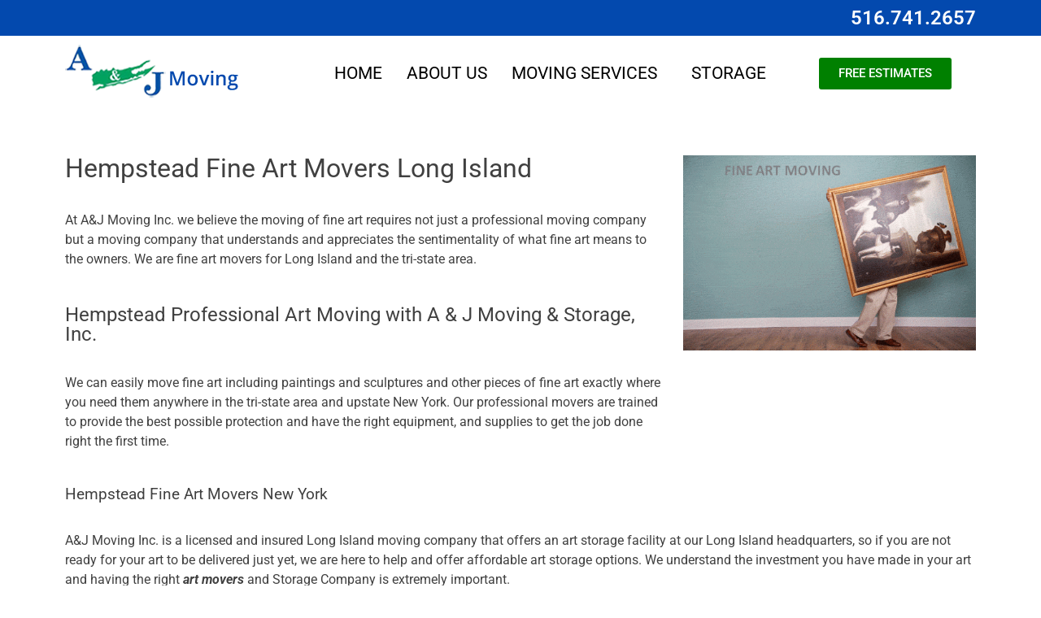

--- FILE ---
content_type: text/html; charset=UTF-8
request_url: https://ajmoving.com/fine-art-movers-long-island/hempstead/
body_size: 13341
content:

<!DOCTYPE html>
<html lang="en-US">

<head>
	<meta charset="UTF-8">
	<meta name="viewport" content="width=device-width, initial-scale=1.0" />
		<meta name='robots' content='index, follow, max-image-preview:large, max-snippet:-1, max-video-preview:-1' />
<!-- This site is using AOM SEO Booster to enhance local visibility for selected services. More information about this plugin can be found at https://plugins.appleorangemarketing.com/ --><meta name="keywords" content="Hempstead, Hempstead Fine Art Movers Long Island, ">
	<!-- This site is optimized with the Yoast SEO plugin v26.5 - https://yoast.com/wordpress/plugins/seo/ -->
	<title>Fine Art Movers Long Island NY | A&amp;J Moving &amp; Storage</title>
	<meta name="description" content="A&amp;J Moving offers fine art moving services in the New York Metropolitan area and upstate New York, we are Hempstead Fine Art Movers Long Island." />
	<link rel="canonical" href="https://ajmoving.com/fine-art-movers-long-island/hempstead/" />
	<meta property="og:locale" content="en_US" />
	<meta property="og:type" content="article" />
	<meta property="og:title" content="Fine Art Movers Long Island NY | A&amp;J Moving &amp; Storage" />
	<meta property="og:description" content="A&amp;J Moving offers fine art moving services in the New York Metropolitan area and upstate New York, we are Hempstead Fine Art Movers Long Island." />
	<meta property="og:url" content="https://ajmoving.com/fine-art-movers-long-island/hempstead/" />
	<meta property="og:site_name" content="AJ Moving" />
	<meta property="article:publisher" content="https://www.facebook.com/ajmovingandstorage" />
	<meta name="twitter:card" content="summary_large_image" />
	<script type="application/ld+json" class="yoast-schema-graph">{"@context":"https://schema.org","@graph":[{"@type":"WebPage","@id":"https://ajmoving.com/fine-art-movers-long-island/hempstead/","url":"https://ajmoving.com/fine-art-movers-long-island/hempstead/","name":"Fine Art Movers Long Island NY | A&J Moving & Storage","isPartOf":{"@id":"https://ajmoving.com/#website"},"datePublished":"2024-11-19T18:33:03+00:00","description":"A&J Moving offers fine art moving services in the New York Metropolitan area and upstate New York, we are Hempstead Fine Art Movers Long Island.","breadcrumb":{"@id":"https://ajmoving.com/fine-art-movers-long-island/hempstead/#breadcrumb"},"inLanguage":"en-US","potentialAction":[{"@type":"ReadAction","target":["https://ajmoving.com/fine-art-movers-long-island/hempstead/"]}]},{"@type":"BreadcrumbList","@id":"https://ajmoving.com/fine-art-movers-long-island/hempstead/#breadcrumb","itemListElement":[{"@type":"ListItem","position":1,"name":"Home","item":"https://ajmoving.com/"},{"@type":"ListItem","position":2,"name":"Fine Art Movers Long Island","item":"https://ajmoving.com/fine-art-movers-long-island/"},{"@type":"ListItem","position":3,"name":"Hempstead Fine Art Movers Long Island"}]},{"@type":"WebSite","@id":"https://ajmoving.com/#website","url":"https://ajmoving.com/","name":"AJ Moving & Storage","description":"North Shore Long Island Moving Company","publisher":{"@id":"https://ajmoving.com/#organization"},"potentialAction":[{"@type":"SearchAction","target":{"@type":"EntryPoint","urlTemplate":"https://ajmoving.com/?s={search_term_string}"},"query-input":{"@type":"PropertyValueSpecification","valueRequired":true,"valueName":"search_term_string"}}],"inLanguage":"en-US"},{"@type":"Organization","@id":"https://ajmoving.com/#organization","name":"AJ Moving & Storage","url":"https://ajmoving.com/","logo":{"@type":"ImageObject","inLanguage":"en-US","@id":"https://ajmoving.com/#/schema/logo/image/","url":"https://ajmoving.com/wp-content/uploads/2023/03/logoaj.png","contentUrl":"https://ajmoving.com/wp-content/uploads/2023/03/logoaj.png","width":391,"height":66,"caption":"AJ Moving & Storage"},"image":{"@id":"https://ajmoving.com/#/schema/logo/image/"},"sameAs":["https://www.facebook.com/ajmovingandstorage"]}]}</script>
	<!-- / Yoast SEO plugin. -->


<link rel="alternate" type="application/rss+xml" title="AJ Moving &raquo; Feed" href="https://ajmoving.com/feed/" />
<link rel="alternate" type="application/rss+xml" title="AJ Moving &raquo; Comments Feed" href="https://ajmoving.com/comments/feed/" />
<link rel="alternate" title="oEmbed (JSON)" type="application/json+oembed" href="https://ajmoving.com/wp-json/oembed/1.0/embed?url=https%3A%2F%2Fajmoving.com%2Ffine-art-movers-long-island%2Fhempstead%2F" />
<link rel="alternate" title="oEmbed (XML)" type="text/xml+oembed" href="https://ajmoving.com/wp-json/oembed/1.0/embed?url=https%3A%2F%2Fajmoving.com%2Ffine-art-movers-long-island%2Fhempstead%2F&#038;format=xml" />
		<!-- This site uses the Google Analytics by MonsterInsights plugin v9.10.0 - Using Analytics tracking - https://www.monsterinsights.com/ -->
							<script src="//www.googletagmanager.com/gtag/js?id=G-W6JJM29MDB"  data-cfasync="false" data-wpfc-render="false" async></script>
			<script data-cfasync="false" data-wpfc-render="false">
				var mi_version = '9.10.0';
				var mi_track_user = true;
				var mi_no_track_reason = '';
								var MonsterInsightsDefaultLocations = {"page_location":"https:\/\/ajmoving.com\/fine-art-movers-long-island\/hempstead\/"};
								if ( typeof MonsterInsightsPrivacyGuardFilter === 'function' ) {
					var MonsterInsightsLocations = (typeof MonsterInsightsExcludeQuery === 'object') ? MonsterInsightsPrivacyGuardFilter( MonsterInsightsExcludeQuery ) : MonsterInsightsPrivacyGuardFilter( MonsterInsightsDefaultLocations );
				} else {
					var MonsterInsightsLocations = (typeof MonsterInsightsExcludeQuery === 'object') ? MonsterInsightsExcludeQuery : MonsterInsightsDefaultLocations;
				}

								var disableStrs = [
										'ga-disable-G-W6JJM29MDB',
									];

				/* Function to detect opted out users */
				function __gtagTrackerIsOptedOut() {
					for (var index = 0; index < disableStrs.length; index++) {
						if (document.cookie.indexOf(disableStrs[index] + '=true') > -1) {
							return true;
						}
					}

					return false;
				}

				/* Disable tracking if the opt-out cookie exists. */
				if (__gtagTrackerIsOptedOut()) {
					for (var index = 0; index < disableStrs.length; index++) {
						window[disableStrs[index]] = true;
					}
				}

				/* Opt-out function */
				function __gtagTrackerOptout() {
					for (var index = 0; index < disableStrs.length; index++) {
						document.cookie = disableStrs[index] + '=true; expires=Thu, 31 Dec 2099 23:59:59 UTC; path=/';
						window[disableStrs[index]] = true;
					}
				}

				if ('undefined' === typeof gaOptout) {
					function gaOptout() {
						__gtagTrackerOptout();
					}
				}
								window.dataLayer = window.dataLayer || [];

				window.MonsterInsightsDualTracker = {
					helpers: {},
					trackers: {},
				};
				if (mi_track_user) {
					function __gtagDataLayer() {
						dataLayer.push(arguments);
					}

					function __gtagTracker(type, name, parameters) {
						if (!parameters) {
							parameters = {};
						}

						if (parameters.send_to) {
							__gtagDataLayer.apply(null, arguments);
							return;
						}

						if (type === 'event') {
														parameters.send_to = monsterinsights_frontend.v4_id;
							var hookName = name;
							if (typeof parameters['event_category'] !== 'undefined') {
								hookName = parameters['event_category'] + ':' + name;
							}

							if (typeof MonsterInsightsDualTracker.trackers[hookName] !== 'undefined') {
								MonsterInsightsDualTracker.trackers[hookName](parameters);
							} else {
								__gtagDataLayer('event', name, parameters);
							}
							
						} else {
							__gtagDataLayer.apply(null, arguments);
						}
					}

					__gtagTracker('js', new Date());
					__gtagTracker('set', {
						'developer_id.dZGIzZG': true,
											});
					if ( MonsterInsightsLocations.page_location ) {
						__gtagTracker('set', MonsterInsightsLocations);
					}
										__gtagTracker('config', 'G-W6JJM29MDB', {"forceSSL":"true","link_attribution":"true"} );
										window.gtag = __gtagTracker;										(function () {
						/* https://developers.google.com/analytics/devguides/collection/analyticsjs/ */
						/* ga and __gaTracker compatibility shim. */
						var noopfn = function () {
							return null;
						};
						var newtracker = function () {
							return new Tracker();
						};
						var Tracker = function () {
							return null;
						};
						var p = Tracker.prototype;
						p.get = noopfn;
						p.set = noopfn;
						p.send = function () {
							var args = Array.prototype.slice.call(arguments);
							args.unshift('send');
							__gaTracker.apply(null, args);
						};
						var __gaTracker = function () {
							var len = arguments.length;
							if (len === 0) {
								return;
							}
							var f = arguments[len - 1];
							if (typeof f !== 'object' || f === null || typeof f.hitCallback !== 'function') {
								if ('send' === arguments[0]) {
									var hitConverted, hitObject = false, action;
									if ('event' === arguments[1]) {
										if ('undefined' !== typeof arguments[3]) {
											hitObject = {
												'eventAction': arguments[3],
												'eventCategory': arguments[2],
												'eventLabel': arguments[4],
												'value': arguments[5] ? arguments[5] : 1,
											}
										}
									}
									if ('pageview' === arguments[1]) {
										if ('undefined' !== typeof arguments[2]) {
											hitObject = {
												'eventAction': 'page_view',
												'page_path': arguments[2],
											}
										}
									}
									if (typeof arguments[2] === 'object') {
										hitObject = arguments[2];
									}
									if (typeof arguments[5] === 'object') {
										Object.assign(hitObject, arguments[5]);
									}
									if ('undefined' !== typeof arguments[1].hitType) {
										hitObject = arguments[1];
										if ('pageview' === hitObject.hitType) {
											hitObject.eventAction = 'page_view';
										}
									}
									if (hitObject) {
										action = 'timing' === arguments[1].hitType ? 'timing_complete' : hitObject.eventAction;
										hitConverted = mapArgs(hitObject);
										__gtagTracker('event', action, hitConverted);
									}
								}
								return;
							}

							function mapArgs(args) {
								var arg, hit = {};
								var gaMap = {
									'eventCategory': 'event_category',
									'eventAction': 'event_action',
									'eventLabel': 'event_label',
									'eventValue': 'event_value',
									'nonInteraction': 'non_interaction',
									'timingCategory': 'event_category',
									'timingVar': 'name',
									'timingValue': 'value',
									'timingLabel': 'event_label',
									'page': 'page_path',
									'location': 'page_location',
									'title': 'page_title',
									'referrer' : 'page_referrer',
								};
								for (arg in args) {
																		if (!(!args.hasOwnProperty(arg) || !gaMap.hasOwnProperty(arg))) {
										hit[gaMap[arg]] = args[arg];
									} else {
										hit[arg] = args[arg];
									}
								}
								return hit;
							}

							try {
								f.hitCallback();
							} catch (ex) {
							}
						};
						__gaTracker.create = newtracker;
						__gaTracker.getByName = newtracker;
						__gaTracker.getAll = function () {
							return [];
						};
						__gaTracker.remove = noopfn;
						__gaTracker.loaded = true;
						window['__gaTracker'] = __gaTracker;
					})();
									} else {
										console.log("");
					(function () {
						function __gtagTracker() {
							return null;
						}

						window['__gtagTracker'] = __gtagTracker;
						window['gtag'] = __gtagTracker;
					})();
									}
			</script>
							<!-- / Google Analytics by MonsterInsights -->
		<style id='wp-img-auto-sizes-contain-inline-css'>
img:is([sizes=auto i],[sizes^="auto," i]){contain-intrinsic-size:3000px 1500px}
/*# sourceURL=wp-img-auto-sizes-contain-inline-css */
</style>
<link rel='stylesheet' id='elementor-frontend-css' href='https://ajmoving.com/wp-content/plugins/elementor/assets/css/frontend.min.css?ver=3.33.2' media='all' />
<link rel='stylesheet' id='elementor-post-8-css' href='https://ajmoving.com/wp-content/uploads/elementor/css/post-8.css?ver=1764774303' media='all' />
<link rel='stylesheet' id='elementor-post-66-css' href='https://ajmoving.com/wp-content/uploads/elementor/css/post-66.css?ver=1764774303' media='all' />
<style id='wp-emoji-styles-inline-css'>

	img.wp-smiley, img.emoji {
		display: inline !important;
		border: none !important;
		box-shadow: none !important;
		height: 1em !important;
		width: 1em !important;
		margin: 0 0.07em !important;
		vertical-align: -0.1em !important;
		background: none !important;
		padding: 0 !important;
	}
/*# sourceURL=wp-emoji-styles-inline-css */
</style>
<link rel='stylesheet' id='wp-block-library-css' href='https://ajmoving.com/wp-includes/css/dist/block-library/style.min.css?ver=6.9' media='all' />

<style id='classic-theme-styles-inline-css'>
/*! This file is auto-generated */
.wp-block-button__link{color:#fff;background-color:#32373c;border-radius:9999px;box-shadow:none;text-decoration:none;padding:calc(.667em + 2px) calc(1.333em + 2px);font-size:1.125em}.wp-block-file__button{background:#32373c;color:#fff;text-decoration:none}
/*# sourceURL=/wp-includes/css/classic-themes.min.css */
</style>
<link rel='stylesheet' id='aom-seo-booster-css' href='https://ajmoving.com/wp-content/plugins/aom-seo-booster/public/css/aom-seo-booster-public.css?ver=2.1.0' media='all' />
<link rel='stylesheet' id='contact-form-7-css' href='https://ajmoving.com/wp-content/plugins/contact-form-7/includes/css/styles.css?ver=6.1.4' media='all' />
<link rel='stylesheet' id='cf7msm_styles-css' href='https://ajmoving.com/wp-content/plugins/contact-form-7-multi-step-module/resources/cf7msm.css?ver=4.5' media='all' />
<link rel='stylesheet' id='moving-quote-css' href='https://ajmoving.com/wp-content/plugins/moving-quote/public/css/moving-quote-public.css?ver=1.0.0' media='all' />
<link rel='stylesheet' id='rs-plugin-settings-css' href='https://ajmoving.com/wp-content/plugins/revslider/public/assets/css/rs6.css?ver=6.2.22' media='all' />
<style id='rs-plugin-settings-inline-css'>
#rs-demo-id {}
/*# sourceURL=rs-plugin-settings-inline-css */
</style>
<link rel='stylesheet' id='moesmoving-style-css' href='https://ajmoving.com/wp-content/themes/moesmoving/style.css?ver=1.0.0' media='all' />
<link rel='stylesheet' id='ekit-widget-styles-css' href='https://ajmoving.com/wp-content/plugins/elementskit-lite/widgets/init/assets/css/widget-styles.css?ver=3.7.6' media='all' />
<link rel='stylesheet' id='ekit-responsive-css' href='https://ajmoving.com/wp-content/plugins/elementskit-lite/widgets/init/assets/css/responsive.css?ver=3.7.6' media='all' />
<link rel='stylesheet' id='elementor-gf-local-roboto-css' href='https://ajmoving.com/wp-content/uploads/elementor/google-fonts/css/roboto.css?ver=1743689497' media='all' />
<script src="https://ajmoving.com/wp-content/plugins/google-analytics-for-wordpress/assets/js/frontend-gtag.min.js?ver=9.10.0" id="monsterinsights-frontend-script-js" async data-wp-strategy="async"></script>
<script data-cfasync="false" data-wpfc-render="false" id='monsterinsights-frontend-script-js-extra'>var monsterinsights_frontend = {"js_events_tracking":"true","download_extensions":"doc,pdf,ppt,zip,xls,docx,pptx,xlsx","inbound_paths":"[{\"path\":\"\\\/go\\\/\",\"label\":\"affiliate\"},{\"path\":\"\\\/recommend\\\/\",\"label\":\"affiliate\"}]","home_url":"https:\/\/ajmoving.com","hash_tracking":"false","v4_id":"G-W6JJM29MDB"};</script>
<script src="https://ajmoving.com/wp-includes/js/jquery/jquery.min.js?ver=3.7.1" id="jquery-core-js"></script>
<script src="https://ajmoving.com/wp-includes/js/jquery/jquery-migrate.min.js?ver=3.4.1" id="jquery-migrate-js"></script>
<script src="https://ajmoving.com/wp-content/plugins/aom-seo-booster/public/js/aom-seo-booster-public.js?ver=2.1.0" id="aom-seo-booster-js"></script>
<script src="https://ajmoving.com/wp-content/plugins/moving-quote/public/js/moving-quote-public.js?ver=1.0.0" id="moving-quote-js"></script>
<script src="https://ajmoving.com/wp-content/plugins/revslider/public/assets/js/rbtools.min.js?ver=6.2.22" id="tp-tools-js"></script>
<script src="https://ajmoving.com/wp-content/plugins/revslider/public/assets/js/rs6.min.js?ver=6.2.22" id="revmin-js"></script>
<link rel="https://api.w.org/" href="https://ajmoving.com/wp-json/" /><link rel="alternate" title="JSON" type="application/json" href="https://ajmoving.com/wp-json/wp/v2/pages/4567" /><link rel="EditURI" type="application/rsd+xml" title="RSD" href="https://ajmoving.com/xmlrpc.php?rsd" />
<meta name="generator" content="WordPress 6.9" />
<link rel='shortlink' href='https://ajmoving.com/?p=4567' />
<meta name="ti-site-data" content="[base64]" /><meta name="generator" content="Elementor 3.33.2; features: additional_custom_breakpoints; settings: css_print_method-external, google_font-enabled, font_display-swap">
<style>.recentcomments a{display:inline !important;padding:0 !important;margin:0 !important;}</style>			<style>
				.e-con.e-parent:nth-of-type(n+4):not(.e-lazyloaded):not(.e-no-lazyload),
				.e-con.e-parent:nth-of-type(n+4):not(.e-lazyloaded):not(.e-no-lazyload) * {
					background-image: none !important;
				}
				@media screen and (max-height: 1024px) {
					.e-con.e-parent:nth-of-type(n+3):not(.e-lazyloaded):not(.e-no-lazyload),
					.e-con.e-parent:nth-of-type(n+3):not(.e-lazyloaded):not(.e-no-lazyload) * {
						background-image: none !important;
					}
				}
				@media screen and (max-height: 640px) {
					.e-con.e-parent:nth-of-type(n+2):not(.e-lazyloaded):not(.e-no-lazyload),
					.e-con.e-parent:nth-of-type(n+2):not(.e-lazyloaded):not(.e-no-lazyload) * {
						background-image: none !important;
					}
				}
			</style>
			<meta name="generator" content="Powered by Slider Revolution 6.2.22 - responsive, Mobile-Friendly Slider Plugin for WordPress with comfortable drag and drop interface." />
<link rel="icon" href="https://ajmoving.com/wp-content/uploads/2023/03/Best-of-the-Nassau-County-Winner-Logo-2022-150x150.png" sizes="32x32" />
<link rel="icon" href="https://ajmoving.com/wp-content/uploads/2023/03/Best-of-the-Nassau-County-Winner-Logo-2022.png" sizes="192x192" />
<link rel="apple-touch-icon" href="https://ajmoving.com/wp-content/uploads/2023/03/Best-of-the-Nassau-County-Winner-Logo-2022.png" />
<meta name="msapplication-TileImage" content="https://ajmoving.com/wp-content/uploads/2023/03/Best-of-the-Nassau-County-Winner-Logo-2022.png" />
<script type="text/javascript">function setREVStartSize(e){
			//window.requestAnimationFrame(function() {				 
				window.RSIW = window.RSIW===undefined ? window.innerWidth : window.RSIW;	
				window.RSIH = window.RSIH===undefined ? window.innerHeight : window.RSIH;	
				try {								
					var pw = document.getElementById(e.c).parentNode.offsetWidth,
						newh;
					pw = pw===0 || isNaN(pw) ? window.RSIW : pw;
					e.tabw = e.tabw===undefined ? 0 : parseInt(e.tabw);
					e.thumbw = e.thumbw===undefined ? 0 : parseInt(e.thumbw);
					e.tabh = e.tabh===undefined ? 0 : parseInt(e.tabh);
					e.thumbh = e.thumbh===undefined ? 0 : parseInt(e.thumbh);
					e.tabhide = e.tabhide===undefined ? 0 : parseInt(e.tabhide);
					e.thumbhide = e.thumbhide===undefined ? 0 : parseInt(e.thumbhide);
					e.mh = e.mh===undefined || e.mh=="" || e.mh==="auto" ? 0 : parseInt(e.mh,0);		
					if(e.layout==="fullscreen" || e.l==="fullscreen") 						
						newh = Math.max(e.mh,window.RSIH);					
					else{					
						e.gw = Array.isArray(e.gw) ? e.gw : [e.gw];
						for (var i in e.rl) if (e.gw[i]===undefined || e.gw[i]===0) e.gw[i] = e.gw[i-1];					
						e.gh = e.el===undefined || e.el==="" || (Array.isArray(e.el) && e.el.length==0)? e.gh : e.el;
						e.gh = Array.isArray(e.gh) ? e.gh : [e.gh];
						for (var i in e.rl) if (e.gh[i]===undefined || e.gh[i]===0) e.gh[i] = e.gh[i-1];
											
						var nl = new Array(e.rl.length),
							ix = 0,						
							sl;					
						e.tabw = e.tabhide>=pw ? 0 : e.tabw;
						e.thumbw = e.thumbhide>=pw ? 0 : e.thumbw;
						e.tabh = e.tabhide>=pw ? 0 : e.tabh;
						e.thumbh = e.thumbhide>=pw ? 0 : e.thumbh;					
						for (var i in e.rl) nl[i] = e.rl[i]<window.RSIW ? 0 : e.rl[i];
						sl = nl[0];									
						for (var i in nl) if (sl>nl[i] && nl[i]>0) { sl = nl[i]; ix=i;}															
						var m = pw>(e.gw[ix]+e.tabw+e.thumbw) ? 1 : (pw-(e.tabw+e.thumbw)) / (e.gw[ix]);					
						newh =  (e.gh[ix] * m) + (e.tabh + e.thumbh);
					}				
					if(window.rs_init_css===undefined) window.rs_init_css = document.head.appendChild(document.createElement("style"));					
					document.getElementById(e.c).height = newh+"px";
					window.rs_init_css.innerHTML += "#"+e.c+"_wrapper { height: "+newh+"px }";				
				} catch(e){
					console.log("Failure at Presize of Slider:" + e)
				}					   
			//});
		  };</script>
		<style id="wp-custom-css">
			.wpcf7-form div{ display:block; border:solid 1px #242426; }
.wpcf7-form div h2{ background-color: #242426; color: #008000; text-shadow: 1px 1px #999999; padding: 10px; text-align: center; text-transform:uppercase; margin:0; }
.wpcf7-form div .col1{ display:inline-block; width:40%; text-align:right; padding:10px; }
.wpcf7-form div .col2{ display:inline-block; width:60%; }
.wpcf7-form input, .wpcf7-form select{ height:35px; }

@media only screen and (max-width: 600px) {
	.wpcf7-form div .col1, .wpcf7-form div .col2{ display:block; width:100%; text-align:center; }
}		</style>
		</head>

<body class="wp-singular page-template-default page page-id-4567 page-child parent-pageid-127 wp-custom-logo wp-theme-moesmoving elementor-default elementor-kit-5">

	
			<a class="skip-link screen-reader-text" href="#content">
			Skip to content		</a>
	
	
	<div class="ekit-template-content-markup ekit-template-content-header ekit-template-content-theme-support">
				<div data-elementor-type="wp-post" data-elementor-id="8" class="elementor elementor-8">
						<section class="elementor-section elementor-top-section elementor-element elementor-element-9ee3adc elementor-section-boxed elementor-section-height-default elementor-section-height-default" data-id="9ee3adc" data-element_type="section" data-settings="{&quot;background_background&quot;:&quot;classic&quot;}">
						<div class="elementor-container elementor-column-gap-default">
					<div class="elementor-column elementor-col-100 elementor-top-column elementor-element elementor-element-656b019" data-id="656b019" data-element_type="column">
			<div class="elementor-widget-wrap elementor-element-populated">
						<div class="elementor-element elementor-element-bea42da elementor-widget elementor-widget-heading" data-id="bea42da" data-element_type="widget" data-widget_type="heading.default">
				<div class="elementor-widget-container">
					<p class="elementor-heading-title elementor-size-default">516.741.2657</p>				</div>
				</div>
					</div>
		</div>
					</div>
		</section>
				<section class="elementor-section elementor-top-section elementor-element elementor-element-7b0e4ed elementor-section-boxed elementor-section-height-default elementor-section-height-default" data-id="7b0e4ed" data-element_type="section">
						<div class="elementor-container elementor-column-gap-default">
					<div class="elementor-column elementor-col-33 elementor-top-column elementor-element elementor-element-d7a7d9e" data-id="d7a7d9e" data-element_type="column">
			<div class="elementor-widget-wrap elementor-element-populated">
						<div class="elementor-element elementor-element-3d5e4ae elementor-widget elementor-widget-image" data-id="3d5e4ae" data-element_type="widget" data-widget_type="image.default">
				<div class="elementor-widget-container">
																<a href="/">
							<img width="219" height="66" src="https://ajmoving.com/wp-content/uploads/2023/03/logo-aj-moving-05-10-24.png" class="attachment-large size-large wp-image-2842" alt="A &amp; J Moving logo" />								</a>
															</div>
				</div>
					</div>
		</div>
				<div class="elementor-column elementor-col-33 elementor-top-column elementor-element elementor-element-2814e17" data-id="2814e17" data-element_type="column">
			<div class="elementor-widget-wrap elementor-element-populated">
						<div class="elementor-element elementor-element-28e1160 elementor-widget elementor-widget-ekit-nav-menu" data-id="28e1160" data-element_type="widget" data-widget_type="ekit-nav-menu.default">
				<div class="elementor-widget-container">
							<nav class="ekit-wid-con ekit_menu_responsive_tablet" 
			data-hamburger-icon="" 
			data-hamburger-icon-type="icon" 
			data-responsive-breakpoint="1024">
			            <button class="elementskit-menu-hamburger elementskit-menu-toggler"  type="button" aria-label="hamburger-icon">
                                    <span class="elementskit-menu-hamburger-icon"></span><span class="elementskit-menu-hamburger-icon"></span><span class="elementskit-menu-hamburger-icon"></span>
                            </button>
            <div id="ekit-megamenu-menu" class="elementskit-menu-container elementskit-menu-offcanvas-elements elementskit-navbar-nav-default ekit-nav-menu-one-page-no ekit-nav-dropdown-hover"><ul id="menu-menu" class="elementskit-navbar-nav elementskit-menu-po-center submenu-click-on-icon"><li id="menu-item-46" class="menu-item menu-item-type-post_type menu-item-object-page menu-item-home menu-item-46 nav-item elementskit-mobile-builder-content" data-vertical-menu=750px><a href="https://ajmoving.com/" class="ekit-menu-nav-link">Home</a></li>
<li id="menu-item-62" class="menu-item menu-item-type-post_type menu-item-object-page menu-item-62 nav-item elementskit-mobile-builder-content" data-vertical-menu=750px><a href="https://ajmoving.com/about-us/" class="ekit-menu-nav-link">About Us</a></li>
<li id="menu-item-61" class="menu-item menu-item-type-post_type menu-item-object-page menu-item-has-children menu-item-61 nav-item elementskit-dropdown-has relative_position elementskit-dropdown-menu-default_width elementskit-mobile-builder-content" data-vertical-menu=750px><a href="https://ajmoving.com/moving-services/" class="ekit-menu-nav-link ekit-menu-dropdown-toggle">Moving Services<i aria-hidden="true" class="icon icon-down-arrow1 elementskit-submenu-indicator"></i></a>
<ul class="elementskit-dropdown elementskit-submenu-panel">
	<li id="menu-item-189" class="menu-item menu-item-type-post_type menu-item-object-page menu-item-189 nav-item elementskit-mobile-builder-content" data-vertical-menu=750px><a href="https://ajmoving.com/residential-moving-long-island/" class=" dropdown-item">Residential Moving</a>	<li id="menu-item-188" class="menu-item menu-item-type-post_type menu-item-object-page menu-item-188 nav-item elementskit-mobile-builder-content" data-vertical-menu=750px><a href="https://ajmoving.com/commercial-moving-long-island/" class=" dropdown-item">Commercial Moving</a>	<li id="menu-item-187" class="menu-item menu-item-type-post_type menu-item-object-page menu-item-187 nav-item elementskit-mobile-builder-content" data-vertical-menu=750px><a href="https://ajmoving.com/piano-movers-long-island/" class=" dropdown-item">Piano Movers</a>	<li id="menu-item-185" class="menu-item menu-item-type-post_type menu-item-object-page current-page-ancestor menu-item-185 nav-item elementskit-mobile-builder-content" data-vertical-menu=750px><a href="https://ajmoving.com/fine-art-movers-long-island/" class=" dropdown-item">Fine Art Movers</a>	<li id="menu-item-186" class="menu-item menu-item-type-post_type menu-item-object-page menu-item-186 nav-item elementskit-mobile-builder-content" data-vertical-menu=750px><a href="https://ajmoving.com/junk-removal-long-island/" class=" dropdown-item">Junk Removal</a></ul>
</li>
<li id="menu-item-184" class="menu-item menu-item-type-post_type menu-item-object-page menu-item-184 nav-item elementskit-mobile-builder-content" data-vertical-menu=750px><a href="https://ajmoving.com/storage-services-long-island/" class="ekit-menu-nav-link">Storage</a></li>
</ul><div class="elementskit-nav-identity-panel"><button class="elementskit-menu-close elementskit-menu-toggler" type="button">X</button></div></div>			
			<div class="elementskit-menu-overlay elementskit-menu-offcanvas-elements elementskit-menu-toggler ekit-nav-menu--overlay"></div>        </nav>
						</div>
				</div>
					</div>
		</div>
				<div class="elementor-column elementor-col-33 elementor-top-column elementor-element elementor-element-f1ad8f7" data-id="f1ad8f7" data-element_type="column">
			<div class="elementor-widget-wrap elementor-element-populated">
						<div class="elementor-element elementor-element-5dbf918 elementor-mobile-align-center elementor-widget elementor-widget-button" data-id="5dbf918" data-element_type="widget" data-widget_type="button.default">
				<div class="elementor-widget-container">
									<div class="elementor-button-wrapper">
					<a class="elementor-button elementor-button-link elementor-size-sm elementor-animation-grow-rotate" href="/free-moving-estimate/">
						<span class="elementor-button-content-wrapper">
									<span class="elementor-button-text">Free Estimates</span>
					</span>
					</a>
				</div>
								</div>
				</div>
					</div>
		</div>
					</div>
		</section>
				</div>
			</div>

	
	<main id="primary" class="site-main">

		
<article id="post-4567" class="post-4567 page type-page status-publish hentry">
		<div class="entry-content">
				<div data-elementor-type="wp-page" data-elementor-id="127" class="elementor elementor-127">
						<section class="elementor-section elementor-top-section elementor-element elementor-element-b8fdd46 elementor-section-boxed elementor-section-height-default elementor-section-height-default" data-id="b8fdd46" data-element_type="section">
						<div class="elementor-container elementor-column-gap-default">
					<div class="elementor-column elementor-col-100 elementor-top-column elementor-element elementor-element-69e5f1b" data-id="69e5f1b" data-element_type="column">
			<div class="elementor-widget-wrap elementor-element-populated">
						<div class="elementor-element elementor-element-a8b424f elementor-widget elementor-widget-spacer" data-id="a8b424f" data-element_type="widget" data-widget_type="spacer.default">
				<div class="elementor-widget-container">
							<div class="elementor-spacer">
			<div class="elementor-spacer-inner"></div>
		</div>
						</div>
				</div>
					</div>
		</div>
					</div>
		</section>
				<section class="elementor-section elementor-top-section elementor-element elementor-element-935732e elementor-section-boxed elementor-section-height-default elementor-section-height-default" data-id="935732e" data-element_type="section">
						<div class="elementor-container elementor-column-gap-default">
					<div class="elementor-column elementor-col-66 elementor-top-column elementor-element elementor-element-307ea65" data-id="307ea65" data-element_type="column">
			<div class="elementor-widget-wrap elementor-element-populated">
						<div class="elementor-element elementor-element-a157d05 elementor-widget elementor-widget-heading" data-id="a157d05" data-element_type="widget" data-widget_type="heading.default">
				<div class="elementor-widget-container">
					<h1 class="elementor-heading-title elementor-size-default">Hempstead Fine Art Movers Long Island</h1>				</div>
				</div>
				<div class="elementor-element elementor-element-a10bbfb elementor-widget elementor-widget-text-editor" data-id="a10bbfb" data-element_type="widget" data-widget_type="text-editor.default">
				<div class="elementor-widget-container">
									<p>At A&amp;J Moving Inc. we believe the moving of fine art requires not just a professional moving company but a moving company that understands and appreciates the sentimentality of what fine art means to the owners. We are fine art movers for Long Island and the tri-state area. </p>								</div>
				</div>
				<div class="elementor-element elementor-element-f0fa80b elementor-widget elementor-widget-heading" data-id="f0fa80b" data-element_type="widget" data-widget_type="heading.default">
				<div class="elementor-widget-container">
					<h2 class="elementor-heading-title elementor-size-default">Hempstead Professional Art Moving with A &amp; J Moving &amp; Storage, Inc.</h2>				</div>
				</div>
				<div class="elementor-element elementor-element-77957b6 elementor-widget elementor-widget-text-editor" data-id="77957b6" data-element_type="widget" data-widget_type="text-editor.default">
				<div class="elementor-widget-container">
									<p>We can easily move fine art including paintings and sculptures and other pieces of fine art exactly where you need them anywhere in the tri-state area and upstate New York. Our professional movers are trained to provide the best possible protection and have the right equipment, and supplies to get the job done right the first time.</p>								</div>
				</div>
					</div>
		</div>
				<div class="elementor-column elementor-col-33 elementor-top-column elementor-element elementor-element-9310d28" data-id="9310d28" data-element_type="column">
			<div class="elementor-widget-wrap elementor-element-populated">
						<div class="elementor-element elementor-element-5fad4a5 elementor-widget elementor-widget-image" data-id="5fad4a5" data-element_type="widget" data-widget_type="image.default">
				<div class="elementor-widget-container">
															<img fetchpriority="high" decoding="async" width="604" height="402" src="https://ajmoving.com/wp-content/uploads/2023/03/Fine-Art-Moving.png" class="attachment-large size-large wp-image-129" alt="Hempstead Fine art moving service" srcset="https://ajmoving.com/wp-content/uploads/2023/03/Fine-Art-Moving.png 604w, https://ajmoving.com/wp-content/uploads/2023/03/Fine-Art-Moving-300x200.png 300w" sizes="(max-width: 604px) 100vw, 604px" />															</div>
				</div>
					</div>
		</div>
					</div>
		</section>
				<section class="elementor-section elementor-top-section elementor-element elementor-element-e78efe1 elementor-section-boxed elementor-section-height-default elementor-section-height-default" data-id="e78efe1" data-element_type="section">
						<div class="elementor-container elementor-column-gap-default">
					<div class="elementor-column elementor-col-100 elementor-top-column elementor-element elementor-element-8140ccc" data-id="8140ccc" data-element_type="column">
			<div class="elementor-widget-wrap elementor-element-populated">
						<div class="elementor-element elementor-element-8893e7b elementor-widget elementor-widget-heading" data-id="8893e7b" data-element_type="widget" data-widget_type="heading.default">
				<div class="elementor-widget-container">
					<h3 class="elementor-heading-title elementor-size-default">Hempstead Fine Art Movers New York</h3>				</div>
				</div>
				<div class="elementor-element elementor-element-d22dc69 elementor-widget elementor-widget-text-editor" data-id="d22dc69" data-element_type="widget" data-widget_type="text-editor.default">
				<div class="elementor-widget-container">
									<p>A&amp;J Moving Inc. is a licensed and insured Long Island moving company that offers an art storage facility at our Long Island headquarters, so if you are not ready for your art to be delivered just yet, we are here to help and offer affordable art storage options. We understand the investment you have made in your art and having the right<em><strong> art movers</strong></em> and Storage Company is extremely important.<br />We have helped collectors relocate large numbers of paintings, sculptures, and more because at A&amp;J Moving Inc. we have the experience, care and professionalism you deserve.</p>								</div>
				</div>
					</div>
		</div>
					</div>
		</section>
				</div>
			</div><!-- .entry-content -->

	</article><!-- #post-4567 -->

	</main><!-- #main -->

<div class="ekit-template-content-markup ekit-template-content-footer ekit-template-content-theme-support">
		<div data-elementor-type="wp-post" data-elementor-id="66" class="elementor elementor-66">
						<section class="elementor-section elementor-top-section elementor-element elementor-element-268aad1 elementor-section-boxed elementor-section-height-default elementor-section-height-default" data-id="268aad1" data-element_type="section" data-settings="{&quot;background_background&quot;:&quot;classic&quot;}">
						<div class="elementor-container elementor-column-gap-default">
					<div class="elementor-column elementor-col-100 elementor-top-column elementor-element elementor-element-da29dfd" data-id="da29dfd" data-element_type="column">
			<div class="elementor-widget-wrap elementor-element-populated">
						<div class="elementor-element elementor-element-9e2c5f7 elementor-align-center elementor-widget elementor-widget-button" data-id="9e2c5f7" data-element_type="widget" data-widget_type="button.default">
				<div class="elementor-widget-container">
									<div class="elementor-button-wrapper">
					<a class="elementor-button elementor-button-link elementor-size-sm elementor-animation-grow-rotate" href="/free-moving-estimate/">
						<span class="elementor-button-content-wrapper">
									<span class="elementor-button-text">Free Moving Estimates</span>
					</span>
					</a>
				</div>
								</div>
				</div>
				<div class="elementor-element elementor-element-560e855 elementor-widget elementor-widget-heading" data-id="560e855" data-element_type="widget" data-widget_type="heading.default">
				<div class="elementor-widget-container">
					<h2 class="elementor-heading-title elementor-size-default">Licensed by New York State
DOT #10405</h2>				</div>
				</div>
				<section class="elementor-section elementor-inner-section elementor-element elementor-element-3240a3a elementor-section-boxed elementor-section-height-default elementor-section-height-default" data-id="3240a3a" data-element_type="section">
						<div class="elementor-container elementor-column-gap-default">
					<div class="elementor-column elementor-col-50 elementor-inner-column elementor-element elementor-element-e177f13" data-id="e177f13" data-element_type="column">
			<div class="elementor-widget-wrap elementor-element-populated">
						<div class="elementor-element elementor-element-54e1105 elementor-widget elementor-widget-text-editor" data-id="54e1105" data-element_type="widget" data-widget_type="text-editor.default">
				<div class="elementor-widget-container">
									<p><strong>A &amp; J Moving Inc.<br />114 Jericho Turnpike<br />Mineola NY 11501</strong></p>								</div>
				</div>
					</div>
		</div>
				<div class="elementor-column elementor-col-50 elementor-inner-column elementor-element elementor-element-3fcb595" data-id="3fcb595" data-element_type="column">
			<div class="elementor-widget-wrap elementor-element-populated">
						<div class="elementor-element elementor-element-09efb4f elementor-widget elementor-widget-text-editor" data-id="09efb4f" data-element_type="widget" data-widget_type="text-editor.default">
				<div class="elementor-widget-container">
									<p>(516) 741-2657</p>								</div>
				</div>
					</div>
		</div>
					</div>
		</section>
				<section class="elementor-section elementor-inner-section elementor-element elementor-element-524b714 elementor-section-boxed elementor-section-height-default elementor-section-height-default" data-id="524b714" data-element_type="section">
						<div class="elementor-container elementor-column-gap-default">
					<div class="elementor-column elementor-col-33 elementor-inner-column elementor-element elementor-element-6455739" data-id="6455739" data-element_type="column">
			<div class="elementor-widget-wrap elementor-element-populated">
						<div class="elementor-element elementor-element-e20a9ab elementor-hidden-desktop elementor-hidden-tablet elementor-hidden-mobile elementor-widget elementor-widget-image" data-id="e20a9ab" data-element_type="widget" data-widget_type="image.default">
				<div class="elementor-widget-container">
																<a href="https://www.bbb.org/us/ny/mineola/profile/moving-companies/a-j-moving-storage-inc-0121-17677" target="_blank">
							<img width="200" height="130" src="https://ajmoving.com/wp-content/uploads/2023/03/bbb-seal.png" class="attachment-large size-large wp-image-77" alt="A+ Rating from The Better Business Bureau." />								</a>
															</div>
				</div>
					</div>
		</div>
				<div class="elementor-column elementor-col-33 elementor-inner-column elementor-element elementor-element-3715ca5" data-id="3715ca5" data-element_type="column">
			<div class="elementor-widget-wrap elementor-element-populated">
						<div class="elementor-element elementor-element-daa1322 elementor-widget elementor-widget-image" data-id="daa1322" data-element_type="widget" data-widget_type="image.default">
				<div class="elementor-widget-container">
															<img width="200" height="130" src="https://ajmoving.com/wp-content/uploads/2023/03/LIMSA-logo.png" class="attachment-large size-large wp-image-251" alt="Long Island Moving &amp; Storage Association logo" />															</div>
				</div>
					</div>
		</div>
				<div class="elementor-column elementor-col-33 elementor-inner-column elementor-element elementor-element-759cf63" data-id="759cf63" data-element_type="column">
			<div class="elementor-widget-wrap elementor-element-populated">
						<div class="elementor-element elementor-element-17632a8 elementor-widget elementor-widget-image" data-id="17632a8" data-element_type="widget" data-widget_type="image.default">
				<div class="elementor-widget-container">
															<img width="200" height="130" src="https://ajmoving.com/wp-content/uploads/2023/03/mineola-ny-logo.png" class="attachment-large size-large wp-image-253" alt="Village of Mineola Crest" />															</div>
				</div>
					</div>
		</div>
					</div>
		</section>
				<div class="elementor-element elementor-element-a0d8bc5 elementor-widget elementor-widget-spacer" data-id="a0d8bc5" data-element_type="widget" data-widget_type="spacer.default">
				<div class="elementor-widget-container">
							<div class="elementor-spacer">
			<div class="elementor-spacer-inner"></div>
		</div>
						</div>
				</div>
				<div class="elementor-element elementor-element-abc457b elementor-widget elementor-widget-image" data-id="abc457b" data-element_type="widget" data-widget_type="image.default">
				<div class="elementor-widget-container">
																<a href="https://www.facebook.com/ajmovingandstorage" target="_blank">
							<img width="235" height="90" src="https://ajmoving.com/wp-content/uploads/2023/03/facebook-icon-follow-us-on-fb.png" class="attachment-large size-large wp-image-144" alt="Follow us on Facebook" />								</a>
															</div>
				</div>
				<div class="elementor-element elementor-element-8db89a4 elementor-widget elementor-widget-spacer" data-id="8db89a4" data-element_type="widget" data-widget_type="spacer.default">
				<div class="elementor-widget-container">
							<div class="elementor-spacer">
			<div class="elementor-spacer-inner"></div>
		</div>
						</div>
				</div>
				<div class="elementor-element elementor-element-b2c0b92 elementor-widget elementor-widget-ekit-nav-menu" data-id="b2c0b92" data-element_type="widget" data-widget_type="ekit-nav-menu.default">
				<div class="elementor-widget-container">
							<nav class="ekit-wid-con ekit_menu_responsive_mobile" 
			data-hamburger-icon="" 
			data-hamburger-icon-type="icon" 
			data-responsive-breakpoint="767">
			            <button class="elementskit-menu-hamburger elementskit-menu-toggler"  type="button" aria-label="hamburger-icon">
                                    <span class="elementskit-menu-hamburger-icon"></span><span class="elementskit-menu-hamburger-icon"></span><span class="elementskit-menu-hamburger-icon"></span>
                            </button>
            <div id="ekit-megamenu-footer" class="elementskit-menu-container elementskit-menu-offcanvas-elements elementskit-navbar-nav-default ekit-nav-menu-one-page-no ekit-nav-dropdown-hover"><ul id="menu-footer" class="elementskit-navbar-nav elementskit-menu-po-center submenu-click-on-icon"><li id="menu-item-199" class="menu-item menu-item-type-post_type menu-item-object-page menu-item-home menu-item-199 nav-item elementskit-mobile-builder-content" data-vertical-menu=750px><a href="https://ajmoving.com/" class="ekit-menu-nav-link">Home</a></li>
<li id="menu-item-200" class="menu-item menu-item-type-post_type menu-item-object-page menu-item-200 nav-item elementskit-mobile-builder-content" data-vertical-menu=750px><a href="https://ajmoving.com/about-us/" class="ekit-menu-nav-link">About Us</a></li>
<li id="menu-item-203" class="menu-item menu-item-type-post_type menu-item-object-page menu-item-203 nav-item elementskit-mobile-builder-content" data-vertical-menu=750px><a href="https://ajmoving.com/free-moving-estimate/" class="ekit-menu-nav-link">Free Moving Estimate</a></li>
<li id="menu-item-205" class="menu-item menu-item-type-post_type menu-item-object-page menu-item-205 nav-item elementskit-mobile-builder-content" data-vertical-menu=750px><a href="https://ajmoving.com/moving-services/" class="ekit-menu-nav-link">Moving Services</a></li>
<li id="menu-item-207" class="menu-item menu-item-type-post_type menu-item-object-page menu-item-207 nav-item elementskit-mobile-builder-content" data-vertical-menu=750px><a href="https://ajmoving.com/residential-moving-long-island/" class="ekit-menu-nav-link">Residential Moving Long Island</a></li>
<li id="menu-item-201" class="menu-item menu-item-type-post_type menu-item-object-page menu-item-201 nav-item elementskit-mobile-builder-content" data-vertical-menu=750px><a href="https://ajmoving.com/commercial-moving-long-island/" class="ekit-menu-nav-link">Commercial Moving Long Island</a></li>
<li id="menu-item-202" class="menu-item menu-item-type-post_type menu-item-object-page current-page-ancestor menu-item-202 nav-item elementskit-mobile-builder-content" data-vertical-menu=750px><a href="https://ajmoving.com/fine-art-movers-long-island/" class="ekit-menu-nav-link">Fine Art Movers Long Island</a></li>
<li id="menu-item-206" class="menu-item menu-item-type-post_type menu-item-object-page menu-item-206 nav-item elementskit-mobile-builder-content" data-vertical-menu=750px><a href="https://ajmoving.com/piano-movers-long-island/" class="ekit-menu-nav-link">Piano Movers Long Island</a></li>
<li id="menu-item-204" class="menu-item menu-item-type-post_type menu-item-object-page menu-item-204 nav-item elementskit-mobile-builder-content" data-vertical-menu=750px><a href="https://ajmoving.com/junk-removal-long-island/" class="ekit-menu-nav-link">Junk Removal Long Island</a></li>
<li id="menu-item-208" class="menu-item menu-item-type-post_type menu-item-object-page menu-item-208 nav-item elementskit-mobile-builder-content" data-vertical-menu=750px><a href="https://ajmoving.com/storage-services-long-island/" class="ekit-menu-nav-link">Storage Services Long Island</a></li>
</ul><div class="elementskit-nav-identity-panel"><button class="elementskit-menu-close elementskit-menu-toggler" type="button">X</button></div></div>			
			<div class="elementskit-menu-overlay elementskit-menu-offcanvas-elements elementskit-menu-toggler ekit-nav-menu--overlay"></div>        </nav>
						</div>
				</div>
				<div class="elementor-element elementor-element-809b286 elementor-widget-divider--view-line elementor-widget elementor-widget-divider" data-id="809b286" data-element_type="widget" data-widget_type="divider.default">
				<div class="elementor-widget-container">
							<div class="elementor-divider">
			<span class="elementor-divider-separator">
						</span>
		</div>
						</div>
				</div>
				<div class="elementor-element elementor-element-f7481ae elementor-widget elementor-widget-heading" data-id="f7481ae" data-element_type="widget" data-widget_type="heading.default">
				<div class="elementor-widget-container">
					<p class="elementor-heading-title elementor-size-default">&copy; 2024 A&amp;J Moving Inc. All Rights Reserved.</p>				</div>
				</div>
				<div class="elementor-element elementor-element-35ba525 elementor-widget elementor-widget-heading" data-id="35ba525" data-element_type="widget" data-widget_type="heading.default">
				<div class="elementor-widget-container">
					<p class="elementor-heading-title elementor-size-default">Powered By:</p>				</div>
				</div>
				<div class="elementor-element elementor-element-cd33a4a elementor-widget elementor-widget-image" data-id="cd33a4a" data-element_type="widget" data-widget_type="image.default">
				<div class="elementor-widget-container">
																<a href="https://appleorangemarketing.com" target="_blank">
							<img width="150" height="40" src="https://ajmoving.com/wp-content/uploads/2023/03/appleorange-logo-white-150x40-1.png" class="attachment-large size-large wp-image-68" alt="Apple Orange Marketing Logo" />								</a>
															</div>
				</div>
					</div>
		</div>
					</div>
		</section>
				</div>
		</div>
<script type="speculationrules">
{"prefetch":[{"source":"document","where":{"and":[{"href_matches":"/*"},{"not":{"href_matches":["/wp-*.php","/wp-admin/*","/wp-content/uploads/*","/wp-content/*","/wp-content/plugins/*","/wp-content/themes/moesmoving/*","/*\\?(.+)"]}},{"not":{"selector_matches":"a[rel~=\"nofollow\"]"}},{"not":{"selector_matches":".no-prefetch, .no-prefetch a"}}]},"eagerness":"conservative"}]}
</script>
			<script>
				const lazyloadRunObserver = () => {
					const lazyloadBackgrounds = document.querySelectorAll( `.e-con.e-parent:not(.e-lazyloaded)` );
					const lazyloadBackgroundObserver = new IntersectionObserver( ( entries ) => {
						entries.forEach( ( entry ) => {
							if ( entry.isIntersecting ) {
								let lazyloadBackground = entry.target;
								if( lazyloadBackground ) {
									lazyloadBackground.classList.add( 'e-lazyloaded' );
								}
								lazyloadBackgroundObserver.unobserve( entry.target );
							}
						});
					}, { rootMargin: '200px 0px 200px 0px' } );
					lazyloadBackgrounds.forEach( ( lazyloadBackground ) => {
						lazyloadBackgroundObserver.observe( lazyloadBackground );
					} );
				};
				const events = [
					'DOMContentLoaded',
					'elementor/lazyload/observe',
				];
				events.forEach( ( event ) => {
					document.addEventListener( event, lazyloadRunObserver );
				} );
			</script>
			<script src="https://ajmoving.com/wp-includes/js/dist/hooks.min.js?ver=dd5603f07f9220ed27f1" id="wp-hooks-js"></script>
<script src="https://ajmoving.com/wp-includes/js/dist/i18n.min.js?ver=c26c3dc7bed366793375" id="wp-i18n-js"></script>
<script id="wp-i18n-js-after">
wp.i18n.setLocaleData( { 'text direction\u0004ltr': [ 'ltr' ] } );
//# sourceURL=wp-i18n-js-after
</script>
<script src="https://ajmoving.com/wp-content/plugins/contact-form-7/includes/swv/js/index.js?ver=6.1.4" id="swv-js"></script>
<script id="contact-form-7-js-before">
var wpcf7 = {
    "api": {
        "root": "https:\/\/ajmoving.com\/wp-json\/",
        "namespace": "contact-form-7\/v1"
    }
};
//# sourceURL=contact-form-7-js-before
</script>
<script src="https://ajmoving.com/wp-content/plugins/contact-form-7/includes/js/index.js?ver=6.1.4" id="contact-form-7-js"></script>
<script id="cf7msm-js-extra">
var cf7msm_posted_data = [];
//# sourceURL=cf7msm-js-extra
</script>
<script src="https://ajmoving.com/wp-content/plugins/contact-form-7-multi-step-module/resources/cf7msm.min.js?ver=4.5" id="cf7msm-js"></script>
<script src="https://ajmoving.com/wp-content/themes/moesmoving/js/navigation.js?ver=1.0.0" id="moesmoving-navigation-js"></script>
<script src="https://ajmoving.com/wp-content/plugins/elementskit-lite/libs/framework/assets/js/frontend-script.js?ver=3.7.6" id="elementskit-framework-js-frontend-js"></script>
<script id="elementskit-framework-js-frontend-js-after">
		var elementskit = {
			resturl: 'https://ajmoving.com/wp-json/elementskit/v1/',
		}

		
//# sourceURL=elementskit-framework-js-frontend-js-after
</script>
<script src="https://ajmoving.com/wp-content/plugins/elementskit-lite/widgets/init/assets/js/widget-scripts.js?ver=3.7.6" id="ekit-widget-scripts-js"></script>
<script src="https://ajmoving.com/wp-content/plugins/elementor/assets/js/webpack.runtime.min.js?ver=3.33.2" id="elementor-webpack-runtime-js"></script>
<script src="https://ajmoving.com/wp-content/plugins/elementor/assets/js/frontend-modules.min.js?ver=3.33.2" id="elementor-frontend-modules-js"></script>
<script src="https://ajmoving.com/wp-includes/js/jquery/ui/core.min.js?ver=1.13.3" id="jquery-ui-core-js"></script>
<script id="elementor-frontend-js-before">
var elementorFrontendConfig = {"environmentMode":{"edit":false,"wpPreview":false,"isScriptDebug":false},"i18n":{"shareOnFacebook":"Share on Facebook","shareOnTwitter":"Share on Twitter","pinIt":"Pin it","download":"Download","downloadImage":"Download image","fullscreen":"Fullscreen","zoom":"Zoom","share":"Share","playVideo":"Play Video","previous":"Previous","next":"Next","close":"Close","a11yCarouselPrevSlideMessage":"Previous slide","a11yCarouselNextSlideMessage":"Next slide","a11yCarouselFirstSlideMessage":"This is the first slide","a11yCarouselLastSlideMessage":"This is the last slide","a11yCarouselPaginationBulletMessage":"Go to slide"},"is_rtl":false,"breakpoints":{"xs":0,"sm":480,"md":768,"lg":1025,"xl":1440,"xxl":1600},"responsive":{"breakpoints":{"mobile":{"label":"Mobile Portrait","value":767,"default_value":767,"direction":"max","is_enabled":true},"mobile_extra":{"label":"Mobile Landscape","value":880,"default_value":880,"direction":"max","is_enabled":false},"tablet":{"label":"Tablet Portrait","value":1024,"default_value":1024,"direction":"max","is_enabled":true},"tablet_extra":{"label":"Tablet Landscape","value":1200,"default_value":1200,"direction":"max","is_enabled":false},"laptop":{"label":"Laptop","value":1366,"default_value":1366,"direction":"max","is_enabled":false},"widescreen":{"label":"Widescreen","value":2400,"default_value":2400,"direction":"min","is_enabled":false}},"hasCustomBreakpoints":false},"version":"3.33.2","is_static":false,"experimentalFeatures":{"additional_custom_breakpoints":true,"home_screen":true,"global_classes_should_enforce_capabilities":true,"e_variables":true,"cloud-library":true,"e_opt_in_v4_page":true,"import-export-customization":true},"urls":{"assets":"https:\/\/ajmoving.com\/wp-content\/plugins\/elementor\/assets\/","ajaxurl":"https:\/\/ajmoving.com\/wp-admin\/admin-ajax.php","uploadUrl":"https:\/\/ajmoving.com\/wp-content\/uploads"},"nonces":{"floatingButtonsClickTracking":"cbbf6849ed"},"swiperClass":"swiper","settings":{"page":[],"editorPreferences":[]},"kit":{"active_breakpoints":["viewport_mobile","viewport_tablet"],"global_image_lightbox":"yes","lightbox_enable_counter":"yes","lightbox_enable_fullscreen":"yes","lightbox_enable_zoom":"yes","lightbox_enable_share":"yes","lightbox_title_src":"title","lightbox_description_src":"description"},"post":{"id":4567,"title":"Fine%20Art%20Movers%20Long%20Island%20NY%20%7C%20A%26J%20Moving%20%26%20Storage","excerpt":"","featuredImage":false}};
//# sourceURL=elementor-frontend-js-before
</script>
<script src="https://ajmoving.com/wp-content/plugins/elementor/assets/js/frontend.min.js?ver=3.33.2" id="elementor-frontend-js"></script>
<script src="https://ajmoving.com/wp-content/plugins/elementskit-lite/widgets/init/assets/js/animate-circle.min.js?ver=3.7.6" id="animate-circle-js"></script>
<script id="elementskit-elementor-js-extra">
var ekit_config = {"ajaxurl":"https://ajmoving.com/wp-admin/admin-ajax.php","nonce":"ffeac3c49c"};
//# sourceURL=elementskit-elementor-js-extra
</script>
<script src="https://ajmoving.com/wp-content/plugins/elementskit-lite/widgets/init/assets/js/elementor.js?ver=3.7.6" id="elementskit-elementor-js"></script>
<script id="wp-emoji-settings" type="application/json">
{"baseUrl":"https://s.w.org/images/core/emoji/17.0.2/72x72/","ext":".png","svgUrl":"https://s.w.org/images/core/emoji/17.0.2/svg/","svgExt":".svg","source":{"concatemoji":"https://ajmoving.com/wp-includes/js/wp-emoji-release.min.js?ver=6.9"}}
</script>
<script type="module">
/*! This file is auto-generated */
const a=JSON.parse(document.getElementById("wp-emoji-settings").textContent),o=(window._wpemojiSettings=a,"wpEmojiSettingsSupports"),s=["flag","emoji"];function i(e){try{var t={supportTests:e,timestamp:(new Date).valueOf()};sessionStorage.setItem(o,JSON.stringify(t))}catch(e){}}function c(e,t,n){e.clearRect(0,0,e.canvas.width,e.canvas.height),e.fillText(t,0,0);t=new Uint32Array(e.getImageData(0,0,e.canvas.width,e.canvas.height).data);e.clearRect(0,0,e.canvas.width,e.canvas.height),e.fillText(n,0,0);const a=new Uint32Array(e.getImageData(0,0,e.canvas.width,e.canvas.height).data);return t.every((e,t)=>e===a[t])}function p(e,t){e.clearRect(0,0,e.canvas.width,e.canvas.height),e.fillText(t,0,0);var n=e.getImageData(16,16,1,1);for(let e=0;e<n.data.length;e++)if(0!==n.data[e])return!1;return!0}function u(e,t,n,a){switch(t){case"flag":return n(e,"\ud83c\udff3\ufe0f\u200d\u26a7\ufe0f","\ud83c\udff3\ufe0f\u200b\u26a7\ufe0f")?!1:!n(e,"\ud83c\udde8\ud83c\uddf6","\ud83c\udde8\u200b\ud83c\uddf6")&&!n(e,"\ud83c\udff4\udb40\udc67\udb40\udc62\udb40\udc65\udb40\udc6e\udb40\udc67\udb40\udc7f","\ud83c\udff4\u200b\udb40\udc67\u200b\udb40\udc62\u200b\udb40\udc65\u200b\udb40\udc6e\u200b\udb40\udc67\u200b\udb40\udc7f");case"emoji":return!a(e,"\ud83e\u1fac8")}return!1}function f(e,t,n,a){let r;const o=(r="undefined"!=typeof WorkerGlobalScope&&self instanceof WorkerGlobalScope?new OffscreenCanvas(300,150):document.createElement("canvas")).getContext("2d",{willReadFrequently:!0}),s=(o.textBaseline="top",o.font="600 32px Arial",{});return e.forEach(e=>{s[e]=t(o,e,n,a)}),s}function r(e){var t=document.createElement("script");t.src=e,t.defer=!0,document.head.appendChild(t)}a.supports={everything:!0,everythingExceptFlag:!0},new Promise(t=>{let n=function(){try{var e=JSON.parse(sessionStorage.getItem(o));if("object"==typeof e&&"number"==typeof e.timestamp&&(new Date).valueOf()<e.timestamp+604800&&"object"==typeof e.supportTests)return e.supportTests}catch(e){}return null}();if(!n){if("undefined"!=typeof Worker&&"undefined"!=typeof OffscreenCanvas&&"undefined"!=typeof URL&&URL.createObjectURL&&"undefined"!=typeof Blob)try{var e="postMessage("+f.toString()+"("+[JSON.stringify(s),u.toString(),c.toString(),p.toString()].join(",")+"));",a=new Blob([e],{type:"text/javascript"});const r=new Worker(URL.createObjectURL(a),{name:"wpTestEmojiSupports"});return void(r.onmessage=e=>{i(n=e.data),r.terminate(),t(n)})}catch(e){}i(n=f(s,u,c,p))}t(n)}).then(e=>{for(const n in e)a.supports[n]=e[n],a.supports.everything=a.supports.everything&&a.supports[n],"flag"!==n&&(a.supports.everythingExceptFlag=a.supports.everythingExceptFlag&&a.supports[n]);var t;a.supports.everythingExceptFlag=a.supports.everythingExceptFlag&&!a.supports.flag,a.supports.everything||((t=a.source||{}).concatemoji?r(t.concatemoji):t.wpemoji&&t.twemoji&&(r(t.twemoji),r(t.wpemoji)))});
//# sourceURL=https://ajmoving.com/wp-includes/js/wp-emoji-loader.min.js
</script>

</body>
</html>


--- FILE ---
content_type: text/css
request_url: https://ajmoving.com/wp-content/uploads/elementor/css/post-8.css?ver=1764774303
body_size: 1049
content:
.elementor-8 .elementor-element.elementor-element-9ee3adc:not(.elementor-motion-effects-element-type-background), .elementor-8 .elementor-element.elementor-element-9ee3adc > .elementor-motion-effects-container > .elementor-motion-effects-layer{background-color:#0349AE;}.elementor-8 .elementor-element.elementor-element-9ee3adc{transition:background 0.3s, border 0.3s, border-radius 0.3s, box-shadow 0.3s;}.elementor-8 .elementor-element.elementor-element-9ee3adc > .elementor-background-overlay{transition:background 0.3s, border-radius 0.3s, opacity 0.3s;}.elementor-widget-heading .elementor-heading-title{font-family:var( --e-global-typography-primary-font-family ), Sans-serif;font-weight:var( --e-global-typography-primary-font-weight );color:var( --e-global-color-primary );}.elementor-8 .elementor-element.elementor-element-bea42da{text-align:right;}.elementor-8 .elementor-element.elementor-element-bea42da .elementor-heading-title{font-family:"Roboto", Sans-serif;font-size:1.5rem;font-weight:600;color:#FFFFFF;}.elementor-widget-image .widget-image-caption{color:var( --e-global-color-text );font-family:var( --e-global-typography-text-font-family ), Sans-serif;font-weight:var( --e-global-typography-text-font-weight );}.elementor-bc-flex-widget .elementor-8 .elementor-element.elementor-element-2814e17.elementor-column .elementor-widget-wrap{align-items:center;}.elementor-8 .elementor-element.elementor-element-2814e17.elementor-column.elementor-element[data-element_type="column"] > .elementor-widget-wrap.elementor-element-populated{align-content:center;align-items:center;}.elementor-8 .elementor-element.elementor-element-28e1160 .elementskit-navbar-nav > li > a:hover, .elementor-8 .elementor-element.elementor-element-28e1160 .elementskit-navbar-nav > li > a:focus, .elementor-8 .elementor-element.elementor-element-28e1160 .elementskit-navbar-nav > li > a:active, .elementor-8 .elementor-element.elementor-element-28e1160 .elementskit-navbar-nav > li:hover > a{background-color:#008000;}.elementor-8 .elementor-element.elementor-element-28e1160 .elementskit-navbar-nav > li.current-menu-item > a,.elementor-8 .elementor-element.elementor-element-28e1160 .elementskit-navbar-nav > li.current-menu-ancestor > a{background-color:#008000;}
					.elementor-8 .elementor-element.elementor-element-28e1160 .elementskit-navbar-nav .elementskit-submenu-panel > li > a:hover,
					.elementor-8 .elementor-element.elementor-element-28e1160 .elementskit-navbar-nav .elementskit-submenu-panel > li > a:focus,
					.elementor-8 .elementor-element.elementor-element-28e1160 .elementskit-navbar-nav .elementskit-submenu-panel > li > a:active,
					.elementor-8 .elementor-element.elementor-element-28e1160 .elementskit-navbar-nav .elementskit-submenu-panel > li:hover > a{background-color:#008000;}.elementor-8 .elementor-element.elementor-element-28e1160 .elementskit-navbar-nav .elementskit-submenu-panel > li.current-menu-item > a{background-color:#008000;color:#FFFFFF !important;}.elementor-8 .elementor-element.elementor-element-28e1160 .elementskit-menu-container{height:35px;border-radius:0px 0px 0px 0px;}.elementor-8 .elementor-element.elementor-element-28e1160 .elementskit-navbar-nav > li > a{font-size:1.3rem;font-weight:400;text-transform:uppercase;padding:0px 15px 0px 15px;}.elementor-8 .elementor-element.elementor-element-28e1160 .elementskit-navbar-nav > li > a:hover{color:#FFFFFF;}.elementor-8 .elementor-element.elementor-element-28e1160 .elementskit-navbar-nav > li > a:focus{color:#FFFFFF;}.elementor-8 .elementor-element.elementor-element-28e1160 .elementskit-navbar-nav > li > a:active{color:#FFFFFF;}.elementor-8 .elementor-element.elementor-element-28e1160 .elementskit-navbar-nav > li:hover > a{color:#FFFFFF;}.elementor-8 .elementor-element.elementor-element-28e1160 .elementskit-navbar-nav > li:hover > a .elementskit-submenu-indicator{color:#FFFFFF;}.elementor-8 .elementor-element.elementor-element-28e1160 .elementskit-navbar-nav > li > a:hover .elementskit-submenu-indicator{color:#FFFFFF;}.elementor-8 .elementor-element.elementor-element-28e1160 .elementskit-navbar-nav > li > a:focus .elementskit-submenu-indicator{color:#FFFFFF;}.elementor-8 .elementor-element.elementor-element-28e1160 .elementskit-navbar-nav > li > a:active .elementskit-submenu-indicator{color:#FFFFFF;}.elementor-8 .elementor-element.elementor-element-28e1160 .elementskit-navbar-nav > li.current-menu-item > a{color:#FFFFFF;}.elementor-8 .elementor-element.elementor-element-28e1160 .elementskit-navbar-nav > li.current-menu-ancestor > a{color:#FFFFFF;}.elementor-8 .elementor-element.elementor-element-28e1160 .elementskit-navbar-nav > li.current-menu-ancestor > a .elementskit-submenu-indicator{color:#FFFFFF;}.elementor-8 .elementor-element.elementor-element-28e1160 .elementskit-navbar-nav > li > a .elementskit-submenu-indicator{color:#000000;fill:#000000;}.elementor-8 .elementor-element.elementor-element-28e1160 .elementskit-navbar-nav > li > a .ekit-submenu-indicator-icon{color:#000000;fill:#000000;}.elementor-8 .elementor-element.elementor-element-28e1160 .elementskit-navbar-nav .elementskit-submenu-panel > li > a{font-size:1rem;text-transform:uppercase;padding:15px 15px 15px 15px;color:#030000;}.elementor-8 .elementor-element.elementor-element-28e1160 .elementskit-navbar-nav .elementskit-submenu-panel > li > a:hover{color:#FFFFFF;}.elementor-8 .elementor-element.elementor-element-28e1160 .elementskit-navbar-nav .elementskit-submenu-panel > li > a:focus{color:#FFFFFF;}.elementor-8 .elementor-element.elementor-element-28e1160 .elementskit-navbar-nav .elementskit-submenu-panel > li > a:active{color:#FFFFFF;}.elementor-8 .elementor-element.elementor-element-28e1160 .elementskit-navbar-nav .elementskit-submenu-panel > li:hover > a{color:#FFFFFF;}.elementor-8 .elementor-element.elementor-element-28e1160 .elementskit-submenu-panel{padding:15px 0px 15px 0px;}.elementor-8 .elementor-element.elementor-element-28e1160 .elementskit-navbar-nav .elementskit-submenu-panel{border-radius:0px 0px 0px 0px;min-width:220px;}.elementor-8 .elementor-element.elementor-element-28e1160 .elementskit-menu-hamburger{float:right;}.elementor-8 .elementor-element.elementor-element-28e1160 .elementskit-menu-hamburger .elementskit-menu-hamburger-icon{background-color:rgba(0, 0, 0, 0.5);}.elementor-8 .elementor-element.elementor-element-28e1160 .elementskit-menu-hamburger > .ekit-menu-icon{color:rgba(0, 0, 0, 0.5);}.elementor-8 .elementor-element.elementor-element-28e1160 .elementskit-menu-hamburger:hover .elementskit-menu-hamburger-icon{background-color:rgba(0, 0, 0, 0.5);}.elementor-8 .elementor-element.elementor-element-28e1160 .elementskit-menu-hamburger:hover > .ekit-menu-icon{color:rgba(0, 0, 0, 0.5);}.elementor-8 .elementor-element.elementor-element-28e1160 .elementskit-menu-close{color:rgba(51, 51, 51, 1);}.elementor-8 .elementor-element.elementor-element-28e1160 .elementskit-menu-close:hover{color:rgba(0, 0, 0, 0.5);}.elementor-bc-flex-widget .elementor-8 .elementor-element.elementor-element-f1ad8f7.elementor-column .elementor-widget-wrap{align-items:center;}.elementor-8 .elementor-element.elementor-element-f1ad8f7.elementor-column.elementor-element[data-element_type="column"] > .elementor-widget-wrap.elementor-element-populated{align-content:center;align-items:center;}.elementor-widget-button .elementor-button{background-color:var( --e-global-color-accent );font-family:var( --e-global-typography-accent-font-family ), Sans-serif;font-weight:var( --e-global-typography-accent-font-weight );}.elementor-8 .elementor-element.elementor-element-5dbf918 .elementor-button{background-color:#008000;font-family:"Roboto", Sans-serif;font-weight:500;text-transform:uppercase;}@media(max-width:1024px){.elementor-8 .elementor-element.elementor-element-28e1160 .elementskit-nav-identity-panel{padding:10px 0px 10px 0px;}.elementor-8 .elementor-element.elementor-element-28e1160 .elementskit-menu-container{max-width:350px;border-radius:0px 0px 0px 0px;}.elementor-8 .elementor-element.elementor-element-28e1160 .elementskit-navbar-nav > li > a{color:#000000;padding:10px 15px 10px 15px;}.elementor-8 .elementor-element.elementor-element-28e1160 .elementskit-navbar-nav .elementskit-submenu-panel > li > a{padding:15px 15px 15px 15px;}.elementor-8 .elementor-element.elementor-element-28e1160 .elementskit-navbar-nav .elementskit-submenu-panel{border-radius:0px 0px 0px 0px;}.elementor-8 .elementor-element.elementor-element-28e1160 .elementskit-menu-hamburger{padding:8px 8px 8px 8px;width:45px;border-radius:3px;}.elementor-8 .elementor-element.elementor-element-28e1160 .elementskit-menu-close{padding:8px 8px 8px 8px;margin:12px 12px 12px 12px;width:45px;border-radius:3px;}.elementor-8 .elementor-element.elementor-element-28e1160 .elementskit-nav-logo > img{max-width:160px;max-height:60px;}.elementor-8 .elementor-element.elementor-element-28e1160 .elementskit-nav-logo{margin:5px 0px 5px 0px;padding:5px 5px 5px 5px;}}@media(max-width:767px){.elementor-8 .elementor-element.elementor-element-bea42da{text-align:center;}.elementor-8 .elementor-element.elementor-element-bea42da .elementor-heading-title{font-size:2rem;}.elementor-8 .elementor-element.elementor-element-d7a7d9e{width:80%;}.elementor-8 .elementor-element.elementor-element-2814e17{width:20%;}.elementor-8 .elementor-element.elementor-element-28e1160 .elementskit-nav-logo > img{max-width:120px;max-height:50px;}}@media(min-width:768px){.elementor-8 .elementor-element.elementor-element-d7a7d9e{width:25%;}.elementor-8 .elementor-element.elementor-element-2814e17{width:56.332%;}.elementor-8 .elementor-element.elementor-element-f1ad8f7{width:18%;}}

--- FILE ---
content_type: text/css
request_url: https://ajmoving.com/wp-content/uploads/elementor/css/post-66.css?ver=1764774303
body_size: 1253
content:
.elementor-66 .elementor-element.elementor-element-268aad1:not(.elementor-motion-effects-element-type-background), .elementor-66 .elementor-element.elementor-element-268aad1 > .elementor-motion-effects-container > .elementor-motion-effects-layer{background-color:#1D1D20;}.elementor-66 .elementor-element.elementor-element-268aad1{transition:background 0.3s, border 0.3s, border-radius 0.3s, box-shadow 0.3s;padding:50px 50px 50px 50px;}.elementor-66 .elementor-element.elementor-element-268aad1 > .elementor-background-overlay{transition:background 0.3s, border-radius 0.3s, opacity 0.3s;}.elementor-widget-button .elementor-button{background-color:var( --e-global-color-accent );font-family:var( --e-global-typography-accent-font-family ), Sans-serif;font-weight:var( --e-global-typography-accent-font-weight );}.elementor-66 .elementor-element.elementor-element-9e2c5f7 .elementor-button{background-color:transparent;font-family:"Roboto", Sans-serif;font-size:1.5rem;font-weight:500;text-transform:uppercase;background-image:linear-gradient(180deg, #1F7000 0%, #39CC00 100%);}.elementor-widget-heading .elementor-heading-title{font-family:var( --e-global-typography-primary-font-family ), Sans-serif;font-weight:var( --e-global-typography-primary-font-weight );color:var( --e-global-color-primary );}.elementor-66 .elementor-element.elementor-element-560e855{text-align:center;}.elementor-66 .elementor-element.elementor-element-560e855 .elementor-heading-title{color:#FFFFFF;}.elementor-widget-text-editor{font-family:var( --e-global-typography-text-font-family ), Sans-serif;font-weight:var( --e-global-typography-text-font-weight );color:var( --e-global-color-text );}.elementor-widget-text-editor.elementor-drop-cap-view-stacked .elementor-drop-cap{background-color:var( --e-global-color-primary );}.elementor-widget-text-editor.elementor-drop-cap-view-framed .elementor-drop-cap, .elementor-widget-text-editor.elementor-drop-cap-view-default .elementor-drop-cap{color:var( --e-global-color-primary );border-color:var( --e-global-color-primary );}.elementor-66 .elementor-element.elementor-element-54e1105{text-align:center;color:#FFFFFF;}.elementor-bc-flex-widget .elementor-66 .elementor-element.elementor-element-3fcb595.elementor-column .elementor-widget-wrap{align-items:center;}.elementor-66 .elementor-element.elementor-element-3fcb595.elementor-column.elementor-element[data-element_type="column"] > .elementor-widget-wrap.elementor-element-populated{align-content:center;align-items:center;}.elementor-66 .elementor-element.elementor-element-09efb4f{text-align:center;color:#FFFFFF;}.elementor-66 .elementor-element.elementor-element-524b714{padding:5px 0px 0px 0px;}.elementor-widget-image .widget-image-caption{color:var( --e-global-color-text );font-family:var( --e-global-typography-text-font-family ), Sans-serif;font-weight:var( --e-global-typography-text-font-weight );}.elementor-bc-flex-widget .elementor-66 .elementor-element.elementor-element-3715ca5.elementor-column .elementor-widget-wrap{align-items:center;}.elementor-66 .elementor-element.elementor-element-3715ca5.elementor-column.elementor-element[data-element_type="column"] > .elementor-widget-wrap.elementor-element-populated{align-content:center;align-items:center;}.elementor-bc-flex-widget .elementor-66 .elementor-element.elementor-element-759cf63.elementor-column .elementor-widget-wrap{align-items:center;}.elementor-66 .elementor-element.elementor-element-759cf63.elementor-column.elementor-element[data-element_type="column"] > .elementor-widget-wrap.elementor-element-populated{align-content:center;align-items:center;}.elementor-66 .elementor-element.elementor-element-a0d8bc5{--spacer-size:50px;}.elementor-66 .elementor-element.elementor-element-8db89a4{--spacer-size:40px;}.elementor-66 .elementor-element.elementor-element-b2c0b92 .elementskit-menu-container{height:80px;border-radius:0px 0px 0px 0px;}.elementor-66 .elementor-element.elementor-element-b2c0b92 .elementskit-navbar-nav > li > a{color:#B0B0B0;padding:0px 15px 0px 15px;}.elementor-66 .elementor-element.elementor-element-b2c0b92 .elementskit-navbar-nav > li > a:hover{color:#707070;}.elementor-66 .elementor-element.elementor-element-b2c0b92 .elementskit-navbar-nav > li > a:focus{color:#707070;}.elementor-66 .elementor-element.elementor-element-b2c0b92 .elementskit-navbar-nav > li > a:active{color:#707070;}.elementor-66 .elementor-element.elementor-element-b2c0b92 .elementskit-navbar-nav > li:hover > a{color:#707070;}.elementor-66 .elementor-element.elementor-element-b2c0b92 .elementskit-navbar-nav > li:hover > a .elementskit-submenu-indicator{color:#707070;}.elementor-66 .elementor-element.elementor-element-b2c0b92 .elementskit-navbar-nav > li > a:hover .elementskit-submenu-indicator{color:#707070;}.elementor-66 .elementor-element.elementor-element-b2c0b92 .elementskit-navbar-nav > li > a:focus .elementskit-submenu-indicator{color:#707070;}.elementor-66 .elementor-element.elementor-element-b2c0b92 .elementskit-navbar-nav > li > a:active .elementskit-submenu-indicator{color:#707070;}.elementor-66 .elementor-element.elementor-element-b2c0b92 .elementskit-navbar-nav > li.current-menu-item > a{color:#707070;}.elementor-66 .elementor-element.elementor-element-b2c0b92 .elementskit-navbar-nav > li.current-menu-ancestor > a{color:#707070;}.elementor-66 .elementor-element.elementor-element-b2c0b92 .elementskit-navbar-nav > li.current-menu-ancestor > a .elementskit-submenu-indicator{color:#707070;}.elementor-66 .elementor-element.elementor-element-b2c0b92 .elementskit-navbar-nav > li > a .elementskit-submenu-indicator{color:#101010;fill:#101010;}.elementor-66 .elementor-element.elementor-element-b2c0b92 .elementskit-navbar-nav > li > a .ekit-submenu-indicator-icon{color:#101010;fill:#101010;}.elementor-66 .elementor-element.elementor-element-b2c0b92 .elementskit-navbar-nav .elementskit-submenu-panel > li > a{padding:15px 15px 15px 15px;color:#000000;}.elementor-66 .elementor-element.elementor-element-b2c0b92 .elementskit-navbar-nav .elementskit-submenu-panel > li > a:hover{color:#707070;}.elementor-66 .elementor-element.elementor-element-b2c0b92 .elementskit-navbar-nav .elementskit-submenu-panel > li > a:focus{color:#707070;}.elementor-66 .elementor-element.elementor-element-b2c0b92 .elementskit-navbar-nav .elementskit-submenu-panel > li > a:active{color:#707070;}.elementor-66 .elementor-element.elementor-element-b2c0b92 .elementskit-navbar-nav .elementskit-submenu-panel > li:hover > a{color:#707070;}.elementor-66 .elementor-element.elementor-element-b2c0b92 .elementskit-navbar-nav .elementskit-submenu-panel > li.current-menu-item > a{color:#707070 !important;}.elementor-66 .elementor-element.elementor-element-b2c0b92 .elementskit-submenu-panel{padding:15px 0px 15px 0px;}.elementor-66 .elementor-element.elementor-element-b2c0b92 .elementskit-navbar-nav .elementskit-submenu-panel{border-radius:0px 0px 0px 0px;min-width:220px;}.elementor-66 .elementor-element.elementor-element-b2c0b92 .elementskit-menu-hamburger{float:right;}.elementor-66 .elementor-element.elementor-element-b2c0b92 .elementskit-menu-hamburger .elementskit-menu-hamburger-icon{background-color:rgba(0, 0, 0, 0.5);}.elementor-66 .elementor-element.elementor-element-b2c0b92 .elementskit-menu-hamburger > .ekit-menu-icon{color:rgba(0, 0, 0, 0.5);}.elementor-66 .elementor-element.elementor-element-b2c0b92 .elementskit-menu-hamburger:hover .elementskit-menu-hamburger-icon{background-color:rgba(0, 0, 0, 0.5);}.elementor-66 .elementor-element.elementor-element-b2c0b92 .elementskit-menu-hamburger:hover > .ekit-menu-icon{color:rgba(0, 0, 0, 0.5);}.elementor-66 .elementor-element.elementor-element-b2c0b92 .elementskit-menu-close{color:rgba(51, 51, 51, 1);}.elementor-66 .elementor-element.elementor-element-b2c0b92 .elementskit-menu-close:hover{color:rgba(0, 0, 0, 0.5);}.elementor-widget-divider{--divider-color:var( --e-global-color-secondary );}.elementor-widget-divider .elementor-divider__text{color:var( --e-global-color-secondary );font-family:var( --e-global-typography-secondary-font-family ), Sans-serif;font-weight:var( --e-global-typography-secondary-font-weight );}.elementor-widget-divider.elementor-view-stacked .elementor-icon{background-color:var( --e-global-color-secondary );}.elementor-widget-divider.elementor-view-framed .elementor-icon, .elementor-widget-divider.elementor-view-default .elementor-icon{color:var( --e-global-color-secondary );border-color:var( --e-global-color-secondary );}.elementor-widget-divider.elementor-view-framed .elementor-icon, .elementor-widget-divider.elementor-view-default .elementor-icon svg{fill:var( --e-global-color-secondary );}.elementor-66 .elementor-element.elementor-element-809b286{--divider-border-style:solid;--divider-color:#6F6F6F;--divider-border-width:1px;}.elementor-66 .elementor-element.elementor-element-809b286 .elementor-divider-separator{width:100%;}.elementor-66 .elementor-element.elementor-element-809b286 .elementor-divider{padding-block-start:15px;padding-block-end:15px;}.elementor-66 .elementor-element.elementor-element-f7481ae{text-align:center;}.elementor-66 .elementor-element.elementor-element-f7481ae .elementor-heading-title{font-family:"Roboto", Sans-serif;font-size:0.8rem;font-weight:300;color:#FFFFFF;}.elementor-66 .elementor-element.elementor-element-35ba525{text-align:center;}.elementor-66 .elementor-element.elementor-element-35ba525 .elementor-heading-title{font-family:"Roboto", Sans-serif;font-size:0.8rem;font-weight:300;color:#FFFFFF;}@media(max-width:1024px){.elementor-66 .elementor-element.elementor-element-b2c0b92 .elementskit-nav-identity-panel{padding:10px 0px 10px 0px;}.elementor-66 .elementor-element.elementor-element-b2c0b92 .elementskit-menu-container{max-width:350px;border-radius:0px 0px 0px 0px;}.elementor-66 .elementor-element.elementor-element-b2c0b92 .elementskit-navbar-nav > li > a{color:#000000;padding:10px 15px 10px 15px;}.elementor-66 .elementor-element.elementor-element-b2c0b92 .elementskit-navbar-nav .elementskit-submenu-panel > li > a{padding:15px 15px 15px 15px;}.elementor-66 .elementor-element.elementor-element-b2c0b92 .elementskit-navbar-nav .elementskit-submenu-panel{border-radius:0px 0px 0px 0px;}.elementor-66 .elementor-element.elementor-element-b2c0b92 .elementskit-menu-hamburger{padding:8px 8px 8px 8px;width:45px;border-radius:3px;}.elementor-66 .elementor-element.elementor-element-b2c0b92 .elementskit-menu-close{padding:8px 8px 8px 8px;margin:12px 12px 12px 12px;width:45px;border-radius:3px;}.elementor-66 .elementor-element.elementor-element-b2c0b92 .elementskit-nav-logo > img{max-width:160px;max-height:60px;}.elementor-66 .elementor-element.elementor-element-b2c0b92 .elementskit-nav-logo{margin:5px 0px 5px 0px;padding:5px 5px 5px 5px;}}@media(max-width:767px){.elementor-66 .elementor-element.elementor-element-b2c0b92 .elementskit-nav-logo > img{max-width:120px;max-height:50px;}}

--- FILE ---
content_type: text/css
request_url: https://ajmoving.com/wp-content/plugins/moving-quote/public/css/moving-quote-public.css?ver=1.0.0
body_size: 527
content:
/**
 * All of the CSS for your public-facing functionality should be
 * included in this file.
 */
div.mf_bx{ max-width:800px; width:100%; display:block; margin:0 auto 50px auto; border:solid 1px #c0c0c0; }
h5.mf_bx{ text-align: center; font-weight: 100; font-size:.9rem; margin:0 0 50px 0;padding:0; }
.mf_bx h4{ text-align:center; font-size:1.3rem; font-weight:bold; background-color:#c0c0c0; margin:0; padding:10px 0; }
.mf_bx label{ width:40%; display:inline-block; line-height:35px; margin:2%; text-align: right; }
.mf_bx span{ width:46%; display:inline-block; line-height:35px; margin:2%; }
.mf_bx span input, .mf_bx span select{ width:100%; display:block; line-height: 35px; height: 35px; }
.mf_submit{ text-align:center; }
.nextStepBtn{ display:inline-block; margin:0 auto 40px auto; background: white !important; border:solid 1px green !important; border-radius: 10px !important; color:green !important; font-weight:bold; font-size:1.5rem; }
.nextStepBtn:hover{ background: green !important; color:white !important; text-transform: capitalize; }
.backStepBtn{ display:inline-block; margin:0 auto 40px auto; background: white !important; border:solid 1px black; border-radius: 10px !important; color:black !important; font-weight:bold; font-size:1.5rem; }
.backStepBtn:hover{ background: black !important; color:white !important;}

.mf_bx ul{ list-style: none; display:block; margin:0; padding:0; }
.mf_bx ul li{ display:inline-block; width:50%; }
.mf_bx ul li input{ width:60px; margin:10px; }

.clearborders{ border:none !important; }
a.submitbtn:link, a.submitbtn:active, a.submitbtn:visited{ display:block; width:100%; background-color:white; border:solid 1px green; color:green; border-radius:10px; line-height:45px; font-weight:bold; font-size:1.5rem;}
a.submitbtn:hover{ background-color:green; color:white; cursor:pointer; }
a.submitbtn2:link, a.submitbtn2:active, a.submitbtn2:visited{ display:inline-block; width:47%; margin:1%; border:solid 1px black; color:black; line-height:35px;border-radius: 10px; font-weight:bold; font-size:1.2rem;}
a.submitbtn2:hover{ background-color:black; color:white; cursor:pointer; }

@media only screen and (max-width: 800px) {
    .mf_bx label, .mf_bx span{ display:block; width:100%; text-align:center; }
    .mf_bx ul li{ display:block; width:100%; }
}